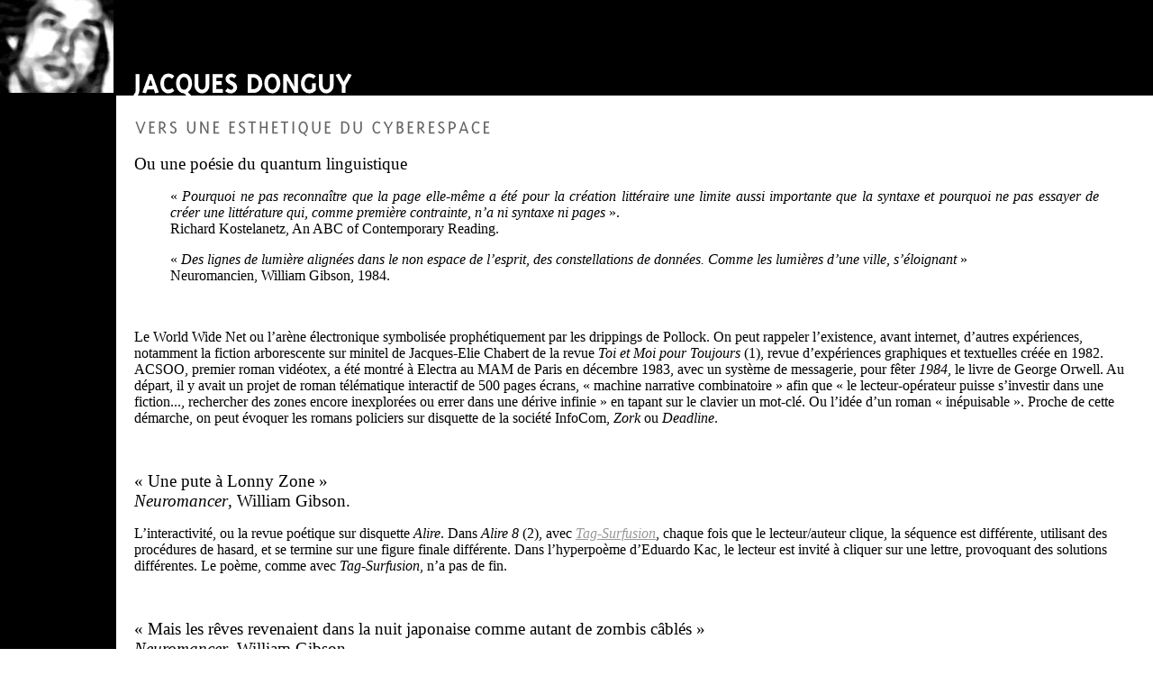

--- FILE ---
content_type: text/html
request_url: http://www.costis.org/x/donguy/cyberspace.htm
body_size: 10575
content:
<html>

<head>
<meta http-equiv="Content-Type" content="text/html; charset=utf-8">
<title>Vers une esthetique du Cyberespace. Ou une poesie du quantum linguistique</title>
</head>

<body bgcolor="#FFFFFF" text="#000000" link="#999999" vlink="#999999" alink="#CC0000" topmargin="0" leftmargin="0" marginwidth="0" marginheight="0">

<table border="0" cellpadding="0" cellspacing="0" width="100%">
  <tr>
    <td width="129" bgcolor="#000000"><a name="top"><img src="photo.jpg" alt="JACQUES DONGUY" WIDTH="129" HEIGHT="106"></a></td>
    <td width="100%" bgcolor="#000000"><a href="index.asp"><img src="title.gif" alt="JACQUES DONGUY" border="0" WIDTH="351" HEIGHT="106"></a></td>
  </tr>
  <tr>
    <td width="129" bgcolor="#000000" valign="top" align="center">&nbsp;<p>&nbsp;</td>
    <td width="100%" valign="top"><table border="0" cellpadding="20" cellspacing="0" width="100%">
      <tr>
        <td width="100%"><img src="cyberspace.gif" alt="Vers une esthetique du Cyberespace" border="0" WIDTH="406" HEIGHT="29"><font FACE="Times,Times New Roman" SIZE="4"><p></font><big>Ou une poésie du 
        quantum linguistique</big></p>
        <blockquote>
          <p ALIGN="JUSTIFY">«&nbsp;<em>Pourquoi ne pas reconnaître que la page elle-même a été 
          pour la création littéraire une limite aussi importante que la syntaxe et pourquoi ne 
          pas essayer de créer une littérature qui, comme première contrainte, n’a ni syntaxe 
          ni pages</em>&nbsp;».<br>
          Richard Kostelanetz, An ABC of Contemporary Reading.</p>
          <p>«&nbsp;<em>Des lignes de lumière alignées dans le non espace de l’esprit, des 
          constellations de données. Comme les lumières d’une ville, s’éloignant</em>&nbsp;»<br>
          Neuromancien, William Gibson, 1984.</p>
        </blockquote>
        <p>&nbsp;</p>
        <p>Le World Wide Net ou l’arène électronique symbolisée prophétiquement par les 
        drippings de Pollock. On peut rappeler l’existence, avant internet, d’autres 
        expériences, notamment la fiction arborescente sur minitel de Jacques-Elie Chabert de la 
        revue <i>Toi et Moi pour Toujours</i> (1), revue d’expériences graphiques et textuelles 
        créée en 1982. ACSOO, premier roman vidéotex, a été montré à Electra au MAM de 
        Paris en décembre 1983, avec un système de messagerie, pour fêter <i>1984</i>, le livre 
        de George Orwell. Au départ, il y avait un projet de roman télématique interactif de 
        500 pages écrans, «&nbsp;machine narrative combinatoire&nbsp;» afin que «&nbsp;le 
        lecteur-opérateur puisse s’investir dans une fiction..., rechercher des zones encore 
        inexplorées ou errer dans une dérive infinie&nbsp;» en tapant sur le clavier un 
        mot-clé. Ou l’idée d’un roman «&nbsp;inépuisable&nbsp;». Proche de cette 
        démarche, on peut évoquer les romans policiers sur disquette de la société InfoCom, <i>Zork</i> 
        ou <i>Deadline</i>. </p>
        <p>&nbsp;</p>
        <p><big>«&nbsp;Une pute à Lonny Zone&nbsp;»</big><br>
        <big><i>Neuromancer</i>, William Gibson.</big></p>
            <p>L’interactivité, ou la revue poétique sur disquette <i>Alire</i>. Dans <i>Alire 8</i> 
        (2), avec <a href="index.asp#tag"><i>Tag-Surfusion</i></a>, chaque fois que le 
        lecteur/auteur clique, la séquence est différente, utilisant des procédures de hasard, 
        et se termine sur une figure finale différente. Dans l’hyperpoème d’Eduardo Kac, le 
        lecteur est invité à cliquer sur une lettre, provoquant des solutions différentes. Le 
        poème, comme avec <i>Tag-Surfusion</i>, n’a pas de fin. </p>
        <p>&nbsp;</p>
        <p><big>«&nbsp;Mais les rêves revenaient dans la nuit japonaise comme autant de zombis 
        câblés&nbsp;»</big><br>
        <big><i>Neuromancer</i>, William Gibson.</big></p>
        <p>William Gibson parle de «&nbsp;factory culture&nbsp;», de «&nbsp;culture 
        industrielle&nbsp;» pour le XIXe siècle, âge d’or du roman obsédé par la taille, la 
        quantité, le tirage, Balzac ou Zola si l’on veut. La «&nbsp;literary factory&nbsp;», 
        l’usine littéraire assemble ligne sur ligne. A l’âge électronique post-industriel 
        correspond une linguistique quantique, correspondant aux théories d’Einstein et d’Heisenberg. 
        C’est James Joyce, visionnaire comme Alan Turing, qui a inventé le mot 
        «&nbsp;quark&nbsp;». Littérature et ordinateur, une littérature instable, une 
        littérature fractale. Ou faire de la littérature à partir du chaos. Selon Timothy 
        Leary, William S. Burroughs et James Joyce ont appliqué la théorie du chaos à la 
        linguistique. «&nbsp;Une pulvérisation électrique&nbsp;», nous dirions électronique, 
        «&nbsp;du signe linguistique&nbsp;» selon Pedro Barbosa, ce qui nous renvoie au poème 
        phonétique de Raoul Hausmann. La V Poetry, la Virtual Poetry de Ladislao Pablo Györy. 
        «&nbsp;L’art&nbsp;» (la littérature, la poésie) «&nbsp;est actuellement une 
        fluctuation quantique où chaque chose peut au bout du compte être incertaine, improbable 
        et indéterminée&nbsp;» (A. Kroker, <i>Spasm</i>). D’où la notion, relativisée, de 
        Méta- Auteur, de Métapoème.</p>
        <p>&nbsp;</p>
        <p><big>«&nbsp;...image corporelle qui s’efface au long de corridors d’un ciel 
        télévision&nbsp;»</big><br>
        <big><i>Neuromancer</i>, William Gibson.</big></p>
        <p>Une écriture CD-ROM. C’est ce que nous avons essayé dans <i>Variables discrètes</i>, 
        texte traité par Guillaume Loizillon, voix traitée par Gwek Bure-Soh et images de tags 
        filmés à San Francisco. Au début du siècle, Eisenstein voyait dans le cinéma le 
        «&nbsp;sommet de tous les arts, où tous se regroupent&nbsp;». C’était sans compter 
        sur le numérique. Des tentatives ont été faites, notamment avec <i>Level 5</i> et <i>Immemory</i> 
        de Chris Marker. De l’optophonétique de Raoul Hausmann au verbi-voco-visuel de Marshall 
        McLuhan au multimédia. Le problème étant de faire fonctionner ensemble texte fixe ou 
        animé, images fixes ou animées, sons et/ou voix. Une poésie électronique qui sera 
        synesthésique, en attendant l’utilisation ou «&nbsp;l’éducation des cinq 
        sens&nbsp;». </p>
        <p>&nbsp;</p>
        <p><big>«&nbsp;Une année ici, et il rêvait toujours de cyberespace, même si l’espoir 
        s’effaçait de soir en soir&nbsp;»</big><br>
        <big>(Case, <i>Neuromancer</i>, William Gibson).</big></p>
        <p>Internet est né d’Arpanet, créé en 1969 pour sécuriser les communications 
        militaires en cas d’attaque nucléaire. Arpa internet date de 1983, mais le vrai 
        démarrage remonte à 1989, et c’est en 1991 que Tim Berners a développé pour le CERN 
        à Genève le premier navigateur. Et c’est en 1993 qu’est créé le premier interface 
        graphique, Mosaic, qui deviendra Netscape. Robert Filliou le premier a parlé de réseau 
        dans un entretien avec nous-même (3) en 1981: «&nbsp;Il n’y a que la fête qui est 
        permanente. Il n’y a que le réseau qui est éternel. The eternal network. C’est un 
        concept que George Brecht et moi avons proposé au moment où nous avons fermé&nbsp;<i>La 
        cédille qui sourit</i>&nbsp;». Une littérature pour internet, pour le cyberespace, cet 
        espace imginaire qui n’existe qu’à l’intérieur d’un ordinateur selon le 
        romancier de science-fiction William Gibson. Ou cette notion de 
        «&nbsp;Psybernetic&nbsp;», Psybernétique selon Timothy Leary, pour qui la prochaine 
        frontière est notre propre cerveau, le «&nbsp;neuroworld&nbsp;».</p>
        <p>&nbsp;</p>
        <p><big>Le paradoxe du chat de Schrödinger.</big></p>
        <p>Une littérature de «&nbsp;quantum linguists&nbsp;» pour le 
        «&nbsp;psyber-space&nbsp;», le psyberespace. Cela rejoint la notion développée par 
        Eduardo Kac de «&nbsp;signe fluide&nbsp;». Une poésie «&nbsp;work in progress&nbsp;», 
        au sens de <i>Finnegans Wake</i>, au plus près du fonctionnement réel du cerveau, donc 
        du corps. Laurie Anderson, à la question de savoir pourquoi elle utilise les médias 
        électriques, répond: «&nbsp;Surtout parce que c’est rapide, c’est plus proche de la 
        pensée&nbsp;» (4). Texte évolutif, comme ce roman inachevé de Jean-Pierre Balpe en 
        génération automatique de texte qui s’autodétruira après 300.000 pages. Ou encore un 
        texte / image / son en mutation constante à l’instar de l’activité cérébrale, une 
        sorte de web cam permanent sur l’activité d’ « écriture&nbsp;» en train de se 
        faire (5). </p>
        <p>Jacques DONGUY<br>
        Université Paris I</p>
        <p>Paris, 1999</p>
        <p>texte paru dans le Web-Doc(k)s série 3 21-24<br>
        avec CD-ROM</p>
        <hr align="left" width="200" noshade size="1">
        <p>(1) Autres membres du comité de rédaction: Camille Philibert et Jean-René Bader. 7 
        numéros, de 1982 à 1984.</p>
        <p>(2) Mots-Voir, novembre 1994.</p>
        <p>(3) Publié dans <i>Le Geste a la Parole</i>, Thierry Agullo, Paris, 1981. Repris dans 
        le catalogue <i>Filliou</i> du Centre Pompidou et dans SonArt n°010.</p>
        <p>(4) Revue <i>Rampike</i>, Toronto, 1982.</p>
        <p>(5) De nouveaux procédés comme l’ADSL (asymmetric digital subscriberline) pourront 
        résoudre les problèmes de débit.</td>
      </tr>
    </table>
    </td>
  </tr>
  <tr>
    <td width="129" bgcolor="#000000" valign="middle" align="center"><font color="#FFFFFF" face="Arial"><a href="cyberspace.htm#top"><img src="but-top.gif" alt="but-top.gif (288 bytes)" vspace="4" border="0" WIDTH="72" HEIGHT="13"></a></font></td>
    <td width="100%" valign="middle"><a href="Javascript:history.back()"><img src="../clips/back-gray102.gif" alt="BACK" hspace="20" vspace="20" border="0" WIDTH="44" HEIGHT="15"></a></td>
  </tr>
</table>
</body>
</html>
